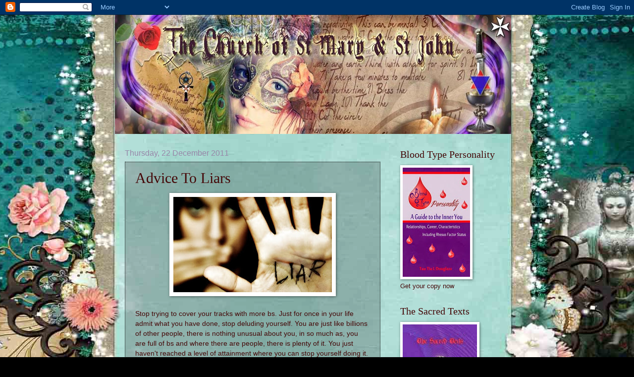

--- FILE ---
content_type: text/html; charset=UTF-8
request_url: http://churchsmsj.blogspot.com/2011/12/advice-to-liars.html
body_size: 16673
content:
<!DOCTYPE html>
<html class='v2' dir='ltr' lang='en-GB'>
<head>
<link href='https://www.blogger.com/static/v1/widgets/4128112664-css_bundle_v2.css' rel='stylesheet' type='text/css'/>
<meta content='width=1100' name='viewport'/>
<meta content='text/html; charset=UTF-8' http-equiv='Content-Type'/>
<meta content='blogger' name='generator'/>
<link href='http://churchsmsj.blogspot.com/favicon.ico' rel='icon' type='image/x-icon'/>
<link href='http://churchsmsj.blogspot.com/2011/12/advice-to-liars.html' rel='canonical'/>
<link rel="alternate" type="application/atom+xml" title="The Church of St Mary &amp; St John - Atom" href="http://churchsmsj.blogspot.com/feeds/posts/default" />
<link rel="alternate" type="application/rss+xml" title="The Church of St Mary &amp; St John - RSS" href="http://churchsmsj.blogspot.com/feeds/posts/default?alt=rss" />
<link rel="service.post" type="application/atom+xml" title="The Church of St Mary &amp; St John - Atom" href="https://www.blogger.com/feeds/6773002074433510236/posts/default" />

<link rel="alternate" type="application/atom+xml" title="The Church of St Mary &amp; St John - Atom" href="http://churchsmsj.blogspot.com/feeds/3399479895868287937/comments/default" />
<!--Can't find substitution for tag [blog.ieCssRetrofitLinks]-->
<link href='https://blogger.googleusercontent.com/img/b/R29vZ2xl/AVvXsEiMRqVINZJxtoFPD5KnwN1oSJA6apA9xjQi2Yn0h37MLRMeByaQk560uv_h2jApt6-b1-b7w8klNWbLJmP0norzlg72NZk3S1idEZgH1tQ6MHGBV0z7oubfMdH48k2dnQa9m5k1govDEQ/s320/liar-elite.jpg' rel='image_src'/>
<meta content='http://churchsmsj.blogspot.com/2011/12/advice-to-liars.html' property='og:url'/>
<meta content='Advice To Liars' property='og:title'/>
<meta content='   Stop trying to cover your tracks with more bs. Just for once in your life admit what you have done, stop deluding yourself. You are just ...' property='og:description'/>
<meta content='https://blogger.googleusercontent.com/img/b/R29vZ2xl/AVvXsEiMRqVINZJxtoFPD5KnwN1oSJA6apA9xjQi2Yn0h37MLRMeByaQk560uv_h2jApt6-b1-b7w8klNWbLJmP0norzlg72NZk3S1idEZgH1tQ6MHGBV0z7oubfMdH48k2dnQa9m5k1govDEQ/w1200-h630-p-k-no-nu/liar-elite.jpg' property='og:image'/>
<title>The Church of St Mary &amp; St John: Advice To Liars</title>
<style type='text/css'>@font-face{font-family:'Mountains of Christmas';font-style:normal;font-weight:400;font-display:swap;src:url(//fonts.gstatic.com/s/mountainsofchristmas/v24/3y9w6a4zcCnn5X0FDyrKi2ZRUBIy8uxoUo7eDNGsMdFqNpY.woff2)format('woff2');unicode-range:U+0000-00FF,U+0131,U+0152-0153,U+02BB-02BC,U+02C6,U+02DA,U+02DC,U+0304,U+0308,U+0329,U+2000-206F,U+20AC,U+2122,U+2191,U+2193,U+2212,U+2215,U+FEFF,U+FFFD;}</style>
<style id='page-skin-1' type='text/css'><!--
/*
-----------------------------------------------
Blogger Template Style
Name:     Watermark
Designer: Josh Peterson
URL:      www.noaesthetic.com
----------------------------------------------- */
/* Variable definitions
====================
<Variable name="keycolor" description="Main Color" type="color" default="#c0a154"/>
<Group description="Page Text" selector="body">
<Variable name="body.font" description="Font" type="font"
default="normal normal 14px Arial, Tahoma, Helvetica, FreeSans, sans-serif"/>
<Variable name="body.text.color" description="Text Color" type="color" default="#333333"/>
</Group>
<Group description="Backgrounds" selector=".main-inner">
<Variable name="body.background.color" description="Outer Background" type="color" default="#c0a154"/>
<Variable name="footer.background.color" description="Footer Background" type="color" default="transparent"/>
</Group>
<Group description="Links" selector=".main-inner">
<Variable name="link.color" description="Link Color" type="color" default="#cc3300"/>
<Variable name="link.visited.color" description="Visited Color" type="color" default="#993322"/>
<Variable name="link.hover.color" description="Hover Color" type="color" default="#ff3300"/>
</Group>
<Group description="Blog Title" selector=".header h1">
<Variable name="header.font" description="Title Font" type="font"
default="normal normal 60px Georgia, Utopia, 'Palatino Linotype', Palatino, serif"/>
<Variable name="header.text.color" description="Title Color" type="color" default="#ffffff" />
</Group>
<Group description="Blog Description" selector=".header .description">
<Variable name="description.text.color" description="Description Color" type="color"
default="#997755" />
</Group>
<Group description="Tabs Text" selector=".tabs-inner .widget li a">
<Variable name="tabs.font" description="Font" type="font"
default="normal normal 20px Georgia, Utopia, 'Palatino Linotype', Palatino, serif"/>
<Variable name="tabs.text.color" description="Text Color" type="color" default="#2e0757"/>
<Variable name="tabs.selected.text.color" description="Selected Color" type="color" default="#000000"/>
</Group>
<Group description="Tabs Background" selector=".tabs-outer .PageList">
<Variable name="tabs.background.color" description="Background Color" type="color" default="transparent"/>
<Variable name="tabs.separator.color" description="Separator Color" type="color" default="#000000"/>
</Group>
<Group description="Date Header" selector="h2.date-header">
<Variable name="date.font" description="Font" type="font"
default="normal normal 16px Arial, Tahoma, Helvetica, FreeSans, sans-serif"/>
<Variable name="date.text.color" description="Text Color" type="color" default="#997755"/>
</Group>
<Group description="Post" selector="h3.post-title, .comments h4">
<Variable name="post.title.font" description="Title Font" type="font"
default="normal normal 30px Georgia, Utopia, 'Palatino Linotype', Palatino, serif"/>
<Variable name="post.background.color" description="Background Color" type="color" default="transparent"/>
<Variable name="post.border.color" description="Border Color" type="color" default="#ccbb99" />
</Group>
<Group description="Post Footer" selector=".post-footer">
<Variable name="post.footer.text.color" description="Text Color" type="color" default="#997755"/>
</Group>
<Group description="Gadgets" selector="h2">
<Variable name="widget.title.font" description="Title Font" type="font"
default="normal normal 20px Georgia, Utopia, 'Palatino Linotype', Palatino, serif"/>
<Variable name="widget.title.text.color" description="Title Color" type="color" default="#000000"/>
<Variable name="widget.alternate.text.color" description="Alternate Color" type="color" default="#777777"/>
</Group>
<Group description="Footer" selector=".footer-inner">
<Variable name="footer.text.color" description="Text Color" type="color" default="#450909"/>
<Variable name="footer.widget.title.text.color" description="Gadget Title Color" type="color" default="#450909"/>
</Group>
<Group description="Footer Links" selector=".footer-inner">
<Variable name="footer.link.color" description="Link Color" type="color" default="#2e0757"/>
<Variable name="footer.link.visited.color" description="Visited Color" type="color" default="#351c75"/>
<Variable name="footer.link.hover.color" description="Hover Color" type="color" default="#450909"/>
</Group>
<Variable name="body.background" description="Body Background" type="background"
color="#000000" default="$(color) url(//www.blogblog.com/1kt/watermark/body_background_birds.png) repeat scroll top left"/>
<Variable name="body.background.overlay" description="Overlay Background" type="background" color="#000000"
default="transparent url(//www.blogblog.com/1kt/watermark/body_overlay_birds.png) no-repeat scroll top right"/>
<Variable name="body.background.overlay.height" description="Overlay Background Height" type="length" default="121px"/>
<Variable name="tabs.background.inner" description="Tabs Background Inner" type="url" default="none"/>
<Variable name="tabs.background.outer" description="Tabs Background Outer" type="url" default="none"/>
<Variable name="tabs.border.size" description="Tabs Border Size" type="length" default="0"/>
<Variable name="tabs.shadow.spread" description="Tabs Shadow Spread" type="length" default="0"/>
<Variable name="main.padding.top" description="Main Padding Top" type="length" default="30px"/>
<Variable name="main.cap.height" description="Main Cap Height" type="length" default="0"/>
<Variable name="main.cap.image" description="Main Cap Image" type="url" default="none"/>
<Variable name="main.cap.overlay" description="Main Cap Overlay" type="url" default="none"/>
<Variable name="main.background" description="Main Background" type="background"
default="transparent none no-repeat scroll top left"/>
<Variable name="post.background.url" description="Post Background URL" type="url"
default="url(//www.blogblog.com/1kt/watermark/post_background_birds.png)"/>
<Variable name="post.border.size" description="Post Border Size" type="length" default="1px"/>
<Variable name="post.border.style" description="Post Border Style" type="string" default="dotted"/>
<Variable name="post.shadow.spread" description="Post Shadow Spread" type="length" default="0"/>
<Variable name="footer.background" description="Footer Background" type="background"
color="#000000" default="$(color) url(//www.blogblog.com/1kt/watermark/body_background_navigator.png) repeat scroll top left"/>
<Variable name="mobile.background.overlay" description="Mobile Background Overlay" type="string"
default="transparent none repeat scroll top left"/>
<Variable name="startSide" description="Side where text starts in blog language" type="automatic" default="left"/>
<Variable name="endSide" description="Side where text ends in blog language" type="automatic" default="right"/>
*/
/* Use this with templates/1ktemplate-*.html */
/* Content
----------------------------------------------- */
body, .body-fauxcolumn-outer {
font: normal normal 14px Arial, Tahoma, Helvetica, FreeSans, sans-serif;
color: #450909;
background: #000000 url(https://blogger.googleusercontent.com/img/b/R29vZ2xl/AVvXsEhKADz4M8FmurtH2bxZhL-5mjiiEEiFXtKpHYI3NvOdYjjyaebe2x4XD8K-sRT-XOOmwCzc350BpuNNlsjMGIn1VFOEDCr95q8s5JbOUZzLS00p26HKmXuLsFgcnUvS_i_j7f4hULQDSkeg/s0/Goddessbackgroundnew.jpg) repeat fixed top center;
}
html body .content-outer {
min-width: 0;
max-width: 100%;
width: 100%;
}
.content-outer {
font-size: 92%;
}
a:link {
text-decoration:none;
color: #2e0757;
}
a:visited {
text-decoration:none;
color: #351c75;
}
a:hover {
text-decoration:underline;
color: #450909;
}
.body-fauxcolumns .cap-top {
margin-top: 30px;
background: transparent none no-repeat scroll center center;
height: 256px;
}
.content-inner {
padding: 0;
}
/* Header
----------------------------------------------- */
.header-inner .Header .titlewrapper,
.header-inner .Header .descriptionwrapper {
padding-left: 20px;
padding-right: 20px;
}
.Header h1 {
font: normal normal 42px Mountains of Christmas;
color: #ffffff;
text-shadow: 2px 2px rgba(0, 0, 0, .1);
}
.Header h1 a {
color: #ffffff;
}
.Header .description {
font-size: 140%;
color: #160527;
}
/* Tabs
----------------------------------------------- */
.tabs-inner .section {
margin: 0 20px;
}
.tabs-inner .PageList, .tabs-inner .LinkList, .tabs-inner .Labels {
margin-left: -11px;
margin-right: -11px;
background-color: transparent;
border-top: 0 solid #ffffff;
border-bottom: 0 solid #ffffff;
-moz-box-shadow: 0 0 0 rgba(0, 0, 0, .3);
-webkit-box-shadow: 0 0 0 rgba(0, 0, 0, .3);
-goog-ms-box-shadow: 0 0 0 rgba(0, 0, 0, .3);
box-shadow: 0 0 0 rgba(0, 0, 0, .3);
}
.tabs-inner .PageList .widget-content,
.tabs-inner .LinkList .widget-content,
.tabs-inner .Labels .widget-content {
margin: -3px -11px;
background: transparent none  no-repeat scroll right;
}
.tabs-inner .widget ul {
padding: 2px 25px;
max-height: 34px;
background: transparent none no-repeat scroll left;
}
.tabs-inner .widget li {
border: none;
}
.tabs-inner .widget li a {
display: inline-block;
padding: .25em 1em;
font: normal normal 20px Georgia, Utopia, 'Palatino Linotype', Palatino, serif;
color: #150321;
border-right: 1px solid #625172;
}
.tabs-inner .widget li:first-child a {
border-left: 1px solid #625172;
}
.tabs-inner .widget li.selected a, .tabs-inner .widget li a:hover {
color: #351c75;
}
/* Headings
----------------------------------------------- */
h2 {
font: normal normal 20px Georgia, Utopia, 'Palatino Linotype', Palatino, serif;
color: #450909;
margin: 0 0 .5em;
}
h2.date-header {
font: normal normal 16px Arial, Tahoma, Helvetica, FreeSans, sans-serif;
color: #9786a8;
}
/* Main
----------------------------------------------- */
.main-inner .column-center-inner,
.main-inner .column-left-inner,
.main-inner .column-right-inner {
padding: 0 5px;
}
.main-outer {
margin-top: 0;
background: transparent none no-repeat scroll top left;
}
.main-inner {
padding-top: 30px;
}
.main-cap-top {
position: relative;
}
.main-cap-top .cap-right {
position: absolute;
height: 0;
width: 100%;
bottom: 0;
background: transparent none repeat-x scroll bottom center;
}
.main-cap-top .cap-left {
position: absolute;
height: 245px;
width: 280px;
right: 0;
bottom: 0;
background: transparent none no-repeat scroll bottom left;
}
/* Posts
----------------------------------------------- */
.post-outer {
padding: 15px 20px;
margin: 0 0 25px;
background: transparent url(http://www.blogblog.com/1kt/watermark/post_background_navigator.png) repeat scroll top left;
_background-image: none;
border: dotted 1px #000000;
-moz-box-shadow: 0 0 0 rgba(0, 0, 0, .1);
-webkit-box-shadow: 0 0 0 rgba(0, 0, 0, .1);
-goog-ms-box-shadow: 0 0 0 rgba(0, 0, 0, .1);
box-shadow: 0 0 0 rgba(0, 0, 0, .1);
}
h3.post-title {
font: normal normal 30px Georgia, Utopia, 'Palatino Linotype', Palatino, serif;
margin: 0;
}
.comments h4 {
font: normal normal 30px Georgia, Utopia, 'Palatino Linotype', Palatino, serif;
margin: 1em 0 0;
}
.post-body {
font-size: 105%;
line-height: 1.5;
position: relative;
}
.post-header {
margin: 0 0 1em;
color: #9786a8;
}
.post-footer {
margin: 10px 0 0;
padding: 10px 0 0;
color: #9786a8;
border-top: dashed 1px #2e0757;
}
#blog-pager {
font-size: 140%
}
#comments .comment-author {
padding-top: 1.5em;
border-top: dashed 1px #2e0757;
background-position: 0 1.5em;
}
#comments .comment-author:first-child {
padding-top: 0;
border-top: none;
}
.avatar-image-container {
margin: .2em 0 0;
}
/* Comments
----------------------------------------------- */
.comments .comments-content .icon.blog-author {
background-repeat: no-repeat;
background-image: url([data-uri]);
}
.comments .comments-content .loadmore a {
border-top: 1px solid #2e0757;
border-bottom: 1px solid #2e0757;
}
.comments .continue {
border-top: 2px solid #2e0757;
}
/* Widgets
----------------------------------------------- */
.widget ul, .widget #ArchiveList ul.flat {
padding: 0;
list-style: none;
}
.widget ul li, .widget #ArchiveList ul.flat li {
padding: .35em 0;
text-indent: 0;
border-top: dashed 1px #2e0757;
}
.widget ul li:first-child, .widget #ArchiveList ul.flat li:first-child {
border-top: none;
}
.widget .post-body ul {
list-style: disc;
}
.widget .post-body ul li {
border: none;
}
.widget .zippy {
color: #2e0757;
}
.post-body img, .post-body .tr-caption-container, .Profile img, .Image img,
.BlogList .item-thumbnail img {
padding: 5px;
background: #fff;
-moz-box-shadow: 1px 1px 5px rgba(0, 0, 0, .5);
-webkit-box-shadow: 1px 1px 5px rgba(0, 0, 0, .5);
-goog-ms-box-shadow: 1px 1px 5px rgba(0, 0, 0, .5);
box-shadow: 1px 1px 5px rgba(0, 0, 0, .5);
}
.post-body img, .post-body .tr-caption-container {
padding: 8px;
}
.post-body .tr-caption-container {
color: #333333;
}
.post-body .tr-caption-container img {
padding: 0;
background: transparent;
border: none;
-moz-box-shadow: 0 0 0 rgba(0, 0, 0, .1);
-webkit-box-shadow: 0 0 0 rgba(0, 0, 0, .1);
-goog-ms-box-shadow: 0 0 0 rgba(0, 0, 0, .1);
box-shadow: 0 0 0 rgba(0, 0, 0, .1);
}
/* Footer
----------------------------------------------- */
.footer-outer {
color:#ffeecc;
background: #000000 url(//www.blogblog.com/1kt/watermark/body_background_navigator.png) repeat scroll top left;
}
.footer-outer a {
color: #ffcc77;
}
.footer-outer a:visited {
color: #ff8866;
}
.footer-outer a:hover {
color: #ffeecc;
}
.footer-outer .widget h2 {
color: #ffffff;
}
/* Mobile
----------------------------------------------- */
body.mobile  {
background-size: 100% auto;
}
.mobile .body-fauxcolumn-outer {
background: transparent none repeat scroll top left;
}
html .mobile .mobile-date-outer {
border-bottom: none;
background: transparent url(http://www.blogblog.com/1kt/watermark/post_background_navigator.png) repeat scroll top left;
_background-image: none;
margin-bottom: 10px;
}
.mobile .main-inner .date-outer {
padding: 0;
}
.mobile .main-inner .date-header {
margin: 10px;
}
.mobile .main-cap-top {
z-index: -1;
}
.mobile .content-outer {
font-size: 100%;
}
.mobile .post-outer {
padding: 10px;
}
.mobile .main-cap-top .cap-left {
background: transparent none no-repeat scroll bottom left;
}
.mobile .body-fauxcolumns .cap-top {
margin: 0;
}
.mobile-link-button {
background: transparent url(http://www.blogblog.com/1kt/watermark/post_background_navigator.png) repeat scroll top left;
}
.mobile-link-button a:link, .mobile-link-button a:visited {
color: #2e0757;
}
.mobile-index-date .date-header {
color: #9786a8;
}
.mobile-index-contents {
color: #450909;
}
.mobile .tabs-inner .section {
margin: 0;
}
.mobile .tabs-inner .PageList {
margin-left: 0;
margin-right: 0;
}
.mobile .tabs-inner .PageList .widget-content {
margin: 0;
color: #351c75;
background: transparent url(http://www.blogblog.com/1kt/watermark/post_background_navigator.png) repeat scroll top left;
}
.mobile .tabs-inner .PageList .widget-content .pagelist-arrow {
border-left: 1px solid #625172;
}

--></style>
<style id='template-skin-1' type='text/css'><!--
body {
min-width: 816px;
}
.content-outer, .content-fauxcolumn-outer, .region-inner {
min-width: 816px;
max-width: 816px;
_width: 816px;
}
.main-inner .columns {
padding-left: 0px;
padding-right: 260px;
}
.main-inner .fauxcolumn-center-outer {
left: 0px;
right: 260px;
/* IE6 does not respect left and right together */
_width: expression(this.parentNode.offsetWidth -
parseInt("0px") -
parseInt("260px") + 'px');
}
.main-inner .fauxcolumn-left-outer {
width: 0px;
}
.main-inner .fauxcolumn-right-outer {
width: 260px;
}
.main-inner .column-left-outer {
width: 0px;
right: 100%;
margin-left: -0px;
}
.main-inner .column-right-outer {
width: 260px;
margin-right: -260px;
}
#layout {
min-width: 0;
}
#layout .content-outer {
min-width: 0;
width: 800px;
}
#layout .region-inner {
min-width: 0;
width: auto;
}
body#layout div.add_widget {
padding: 8px;
}
body#layout div.add_widget a {
margin-left: 32px;
}
--></style>
<style>
    body {background-image:url(http\:\/\/1.bp.blogspot.com\/-m_JurWKBc0g\/T7fRpz1QmgI\/AAAAAAAAAJM\/cn3gSqbn5bU\/s0\/Goddessbackgroundnew.jpg);}
    
@media (max-width: 200px) { body {background-image:url(http\:\/\/1.bp.blogspot.com\/-m_JurWKBc0g\/T7fRpz1QmgI\/AAAAAAAAAJM\/cn3gSqbn5bU\/w200\/Goddessbackgroundnew.jpg);}}
@media (max-width: 400px) and (min-width: 201px) { body {background-image:url(http\:\/\/1.bp.blogspot.com\/-m_JurWKBc0g\/T7fRpz1QmgI\/AAAAAAAAAJM\/cn3gSqbn5bU\/w400\/Goddessbackgroundnew.jpg);}}
@media (max-width: 800px) and (min-width: 401px) { body {background-image:url(http\:\/\/1.bp.blogspot.com\/-m_JurWKBc0g\/T7fRpz1QmgI\/AAAAAAAAAJM\/cn3gSqbn5bU\/w800\/Goddessbackgroundnew.jpg);}}
@media (max-width: 1200px) and (min-width: 801px) { body {background-image:url(http\:\/\/1.bp.blogspot.com\/-m_JurWKBc0g\/T7fRpz1QmgI\/AAAAAAAAAJM\/cn3gSqbn5bU\/w1200\/Goddessbackgroundnew.jpg);}}
/* Last tag covers anything over one higher than the previous max-size cap. */
@media (min-width: 1201px) { body {background-image:url(http\:\/\/1.bp.blogspot.com\/-m_JurWKBc0g\/T7fRpz1QmgI\/AAAAAAAAAJM\/cn3gSqbn5bU\/w1600\/Goddessbackgroundnew.jpg);}}
  </style>
<link href='https://www.blogger.com/dyn-css/authorization.css?targetBlogID=6773002074433510236&amp;zx=52785ec4-310e-4566-8964-d1fdda961460' media='none' onload='if(media!=&#39;all&#39;)media=&#39;all&#39;' rel='stylesheet'/><noscript><link href='https://www.blogger.com/dyn-css/authorization.css?targetBlogID=6773002074433510236&amp;zx=52785ec4-310e-4566-8964-d1fdda961460' rel='stylesheet'/></noscript>
<meta name='google-adsense-platform-account' content='ca-host-pub-1556223355139109'/>
<meta name='google-adsense-platform-domain' content='blogspot.com'/>

<!-- data-ad-client=ca-pub-4080952225383065 -->

</head>
<body class='loading'>
<div class='navbar section' id='navbar' name='Navbar'><div class='widget Navbar' data-version='1' id='Navbar1'><script type="text/javascript">
    function setAttributeOnload(object, attribute, val) {
      if(window.addEventListener) {
        window.addEventListener('load',
          function(){ object[attribute] = val; }, false);
      } else {
        window.attachEvent('onload', function(){ object[attribute] = val; });
      }
    }
  </script>
<div id="navbar-iframe-container"></div>
<script type="text/javascript" src="https://apis.google.com/js/platform.js"></script>
<script type="text/javascript">
      gapi.load("gapi.iframes:gapi.iframes.style.bubble", function() {
        if (gapi.iframes && gapi.iframes.getContext) {
          gapi.iframes.getContext().openChild({
              url: 'https://www.blogger.com/navbar/6773002074433510236?po\x3d3399479895868287937\x26origin\x3dhttp://churchsmsj.blogspot.com',
              where: document.getElementById("navbar-iframe-container"),
              id: "navbar-iframe"
          });
        }
      });
    </script><script type="text/javascript">
(function() {
var script = document.createElement('script');
script.type = 'text/javascript';
script.src = '//pagead2.googlesyndication.com/pagead/js/google_top_exp.js';
var head = document.getElementsByTagName('head')[0];
if (head) {
head.appendChild(script);
}})();
</script>
</div></div>
<div class='body-fauxcolumns'>
<div class='fauxcolumn-outer body-fauxcolumn-outer'>
<div class='cap-top'>
<div class='cap-left'></div>
<div class='cap-right'></div>
</div>
<div class='fauxborder-left'>
<div class='fauxborder-right'></div>
<div class='fauxcolumn-inner'>
</div>
</div>
<div class='cap-bottom'>
<div class='cap-left'></div>
<div class='cap-right'></div>
</div>
</div>
</div>
<div class='content'>
<div class='content-fauxcolumns'>
<div class='fauxcolumn-outer content-fauxcolumn-outer'>
<div class='cap-top'>
<div class='cap-left'></div>
<div class='cap-right'></div>
</div>
<div class='fauxborder-left'>
<div class='fauxborder-right'></div>
<div class='fauxcolumn-inner'>
</div>
</div>
<div class='cap-bottom'>
<div class='cap-left'></div>
<div class='cap-right'></div>
</div>
</div>
</div>
<div class='content-outer'>
<div class='content-cap-top cap-top'>
<div class='cap-left'></div>
<div class='cap-right'></div>
</div>
<div class='fauxborder-left content-fauxborder-left'>
<div class='fauxborder-right content-fauxborder-right'></div>
<div class='content-inner'>
<header>
<div class='header-outer'>
<div class='header-cap-top cap-top'>
<div class='cap-left'></div>
<div class='cap-right'></div>
</div>
<div class='fauxborder-left header-fauxborder-left'>
<div class='fauxborder-right header-fauxborder-right'></div>
<div class='region-inner header-inner'>
<div class='header section' id='header' name='Header'><div class='widget Header' data-version='1' id='Header1'>
<div id='header-inner'>
<a href='http://churchsmsj.blogspot.com/' style='display: block'>
<img alt='The Church of St Mary &amp; St John' height='240px; ' id='Header1_headerimg' src='https://blogger.googleusercontent.com/img/b/R29vZ2xl/AVvXsEgOzjU2DHwecwunpqoOSfKG-ZiBK2nox7Aifjxe1aWxjVCxjOwg7ecUzqj2Ilyh2ukgX1VlxIUZVy3ERgv5XnEpEPChL0Y_k_ddvzD7XRiOIphw7X0VwtrNETnk4NKW-bgxbrTkvJWBelnT/s1600/blogheader.jpg' style='display: block' width='800px; '/>
</a>
</div>
</div></div>
</div>
</div>
<div class='header-cap-bottom cap-bottom'>
<div class='cap-left'></div>
<div class='cap-right'></div>
</div>
</div>
</header>
<div class='tabs-outer'>
<div class='tabs-cap-top cap-top'>
<div class='cap-left'></div>
<div class='cap-right'></div>
</div>
<div class='fauxborder-left tabs-fauxborder-left'>
<div class='fauxborder-right tabs-fauxborder-right'></div>
<div class='region-inner tabs-inner'>
<div class='tabs no-items section' id='crosscol' name='Cross-column'></div>
<div class='tabs no-items section' id='crosscol-overflow' name='Cross-Column 2'></div>
</div>
</div>
<div class='tabs-cap-bottom cap-bottom'>
<div class='cap-left'></div>
<div class='cap-right'></div>
</div>
</div>
<div class='main-outer'>
<div class='main-cap-top cap-top'>
<div class='cap-left'></div>
<div class='cap-right'></div>
</div>
<div class='fauxborder-left main-fauxborder-left'>
<div class='fauxborder-right main-fauxborder-right'></div>
<div class='region-inner main-inner'>
<div class='columns fauxcolumns'>
<div class='fauxcolumn-outer fauxcolumn-center-outer'>
<div class='cap-top'>
<div class='cap-left'></div>
<div class='cap-right'></div>
</div>
<div class='fauxborder-left'>
<div class='fauxborder-right'></div>
<div class='fauxcolumn-inner'>
</div>
</div>
<div class='cap-bottom'>
<div class='cap-left'></div>
<div class='cap-right'></div>
</div>
</div>
<div class='fauxcolumn-outer fauxcolumn-left-outer'>
<div class='cap-top'>
<div class='cap-left'></div>
<div class='cap-right'></div>
</div>
<div class='fauxborder-left'>
<div class='fauxborder-right'></div>
<div class='fauxcolumn-inner'>
</div>
</div>
<div class='cap-bottom'>
<div class='cap-left'></div>
<div class='cap-right'></div>
</div>
</div>
<div class='fauxcolumn-outer fauxcolumn-right-outer'>
<div class='cap-top'>
<div class='cap-left'></div>
<div class='cap-right'></div>
</div>
<div class='fauxborder-left'>
<div class='fauxborder-right'></div>
<div class='fauxcolumn-inner'>
</div>
</div>
<div class='cap-bottom'>
<div class='cap-left'></div>
<div class='cap-right'></div>
</div>
</div>
<!-- corrects IE6 width calculation -->
<div class='columns-inner'>
<div class='column-center-outer'>
<div class='column-center-inner'>
<div class='main section' id='main' name='Main'><div class='widget Blog' data-version='1' id='Blog1'>
<div class='blog-posts hfeed'>

          <div class="date-outer">
        
<h2 class='date-header'><span>Thursday, 22 December 2011</span></h2>

          <div class="date-posts">
        
<div class='post-outer'>
<div class='post hentry uncustomized-post-template' itemprop='blogPost' itemscope='itemscope' itemtype='http://schema.org/BlogPosting'>
<meta content='https://blogger.googleusercontent.com/img/b/R29vZ2xl/AVvXsEiMRqVINZJxtoFPD5KnwN1oSJA6apA9xjQi2Yn0h37MLRMeByaQk560uv_h2jApt6-b1-b7w8klNWbLJmP0norzlg72NZk3S1idEZgH1tQ6MHGBV0z7oubfMdH48k2dnQa9m5k1govDEQ/s320/liar-elite.jpg' itemprop='image_url'/>
<meta content='6773002074433510236' itemprop='blogId'/>
<meta content='3399479895868287937' itemprop='postId'/>
<a name='3399479895868287937'></a>
<h3 class='post-title entry-title' itemprop='name'>
Advice To Liars
</h3>
<div class='post-header'>
<div class='post-header-line-1'></div>
</div>
<div class='post-body entry-content' id='post-body-3399479895868287937' itemprop='description articleBody'>
<div class="separator" style="clear: both; text-align: center;">
<a href="https://blogger.googleusercontent.com/img/b/R29vZ2xl/AVvXsEiMRqVINZJxtoFPD5KnwN1oSJA6apA9xjQi2Yn0h37MLRMeByaQk560uv_h2jApt6-b1-b7w8klNWbLJmP0norzlg72NZk3S1idEZgH1tQ6MHGBV0z7oubfMdH48k2dnQa9m5k1govDEQ/s1600/liar-elite.jpg" imageanchor="1" style="margin-left: 1em; margin-right: 1em;"><img border="0" height="192" src="https://blogger.googleusercontent.com/img/b/R29vZ2xl/AVvXsEiMRqVINZJxtoFPD5KnwN1oSJA6apA9xjQi2Yn0h37MLRMeByaQk560uv_h2jApt6-b1-b7w8klNWbLJmP0norzlg72NZk3S1idEZgH1tQ6MHGBV0z7oubfMdH48k2dnQa9m5k1govDEQ/s320/liar-elite.jpg" width="320" /></a></div>
<br />
Stop trying to cover your tracks with more bs. Just for once in your life admit what you have done, stop deluding yourself. You are just like billions of other people, there is nothing unusual about you, in so much as, you are full of bs and where there are people, there is plenty of it. You just haven't reached a level of attainment where you can stop yourself doing it.<br />
<br />
You might think life is more fun while you continue hiding the true you, but all you will do is make friends with shallow people who also bs you. If you want to make friends with people, true friends, that will last forever, you will drop the act and just be yourself.<br />
<br />
Hate me for saying this is you want, many do, but also a few do come back, sometimes years later and say they wished they had just been honest when given the chance, and stopped. Lies end people up in trouble, the more you tell the deeper you get into it.<br />
<br />
You have a chance at a fresh start, you can just drop all that nonsense that you think will gain you attention, and be genuine with people. You will learn more about yourself that way, and others too. People are interesting you know, once you stop trying to manipulate them, and just decide to be interested in them instead. And yes lying to people is manipulation. Stop now, before you drive more people away, please.<br />
<br />
Tau Tia x
<div style='clear: both;'></div>
</div>
<div class='post-footer'>
<div class='post-footer-line post-footer-line-1'>
<span class='post-author vcard'>
Posted by
<span class='fn' itemprop='author' itemscope='itemscope' itemtype='http://schema.org/Person'>
<meta content='https://www.blogger.com/profile/07712576570032944048' itemprop='url'/>
<a class='g-profile' href='https://www.blogger.com/profile/07712576570032944048' rel='author' title='author profile'>
<span itemprop='name'>Tau Tia L Douglass</span>
</a>
</span>
</span>
<span class='post-timestamp'>
at
<meta content='http://churchsmsj.blogspot.com/2011/12/advice-to-liars.html' itemprop='url'/>
<a class='timestamp-link' href='http://churchsmsj.blogspot.com/2011/12/advice-to-liars.html' rel='bookmark' title='permanent link'><abbr class='published' itemprop='datePublished' title='2011-12-22T04:00:00-08:00'>04:00</abbr></a>
</span>
<span class='post-comment-link'>
</span>
<span class='post-icons'>
<span class='item-action'>
<a href='https://www.blogger.com/email-post/6773002074433510236/3399479895868287937' title='Email Post'>
<img alt='' class='icon-action' height='13' src='https://resources.blogblog.com/img/icon18_email.gif' width='18'/>
</a>
</span>
<span class='item-control blog-admin pid-691380244'>
<a href='https://www.blogger.com/post-edit.g?blogID=6773002074433510236&postID=3399479895868287937&from=pencil' title='Edit Post'>
<img alt='' class='icon-action' height='18' src='https://resources.blogblog.com/img/icon18_edit_allbkg.gif' width='18'/>
</a>
</span>
</span>
<div class='post-share-buttons goog-inline-block'>
<a class='goog-inline-block share-button sb-email' href='https://www.blogger.com/share-post.g?blogID=6773002074433510236&postID=3399479895868287937&target=email' target='_blank' title='Email This'><span class='share-button-link-text'>Email This</span></a><a class='goog-inline-block share-button sb-blog' href='https://www.blogger.com/share-post.g?blogID=6773002074433510236&postID=3399479895868287937&target=blog' onclick='window.open(this.href, "_blank", "height=270,width=475"); return false;' target='_blank' title='BlogThis!'><span class='share-button-link-text'>BlogThis!</span></a><a class='goog-inline-block share-button sb-twitter' href='https://www.blogger.com/share-post.g?blogID=6773002074433510236&postID=3399479895868287937&target=twitter' target='_blank' title='Share to X'><span class='share-button-link-text'>Share to X</span></a><a class='goog-inline-block share-button sb-facebook' href='https://www.blogger.com/share-post.g?blogID=6773002074433510236&postID=3399479895868287937&target=facebook' onclick='window.open(this.href, "_blank", "height=430,width=640"); return false;' target='_blank' title='Share to Facebook'><span class='share-button-link-text'>Share to Facebook</span></a><a class='goog-inline-block share-button sb-pinterest' href='https://www.blogger.com/share-post.g?blogID=6773002074433510236&postID=3399479895868287937&target=pinterest' target='_blank' title='Share to Pinterest'><span class='share-button-link-text'>Share to Pinterest</span></a>
</div>
</div>
<div class='post-footer-line post-footer-line-2'>
<span class='post-labels'>
Labels:
<a href='http://churchsmsj.blogspot.com/search/label/advice%20to%20liars' rel='tag'>advice to liars</a>,
<a href='http://churchsmsj.blogspot.com/search/label/bullshit%20meter' rel='tag'>bullshit meter</a>,
<a href='http://churchsmsj.blogspot.com/search/label/complusive%20liar' rel='tag'>complusive liar</a>,
<a href='http://churchsmsj.blogspot.com/search/label/the%20art%20of%20lying' rel='tag'>the art of lying</a>
</span>
</div>
<div class='post-footer-line post-footer-line-3'>
<span class='post-location'>
</span>
</div>
</div>
</div>
<div class='comments' id='comments'>
<a name='comments'></a>
<h4>No comments:</h4>
<div id='Blog1_comments-block-wrapper'>
<dl class='avatar-comment-indent' id='comments-block'>
</dl>
</div>
<p class='comment-footer'>
<div class='comment-form'>
<a name='comment-form'></a>
<h4 id='comment-post-message'>Post a Comment</h4>
<p>
</p>
<a href='https://www.blogger.com/comment/frame/6773002074433510236?po=3399479895868287937&hl=en-GB&saa=85391&origin=http://churchsmsj.blogspot.com' id='comment-editor-src'></a>
<iframe allowtransparency='true' class='blogger-iframe-colorize blogger-comment-from-post' frameborder='0' height='410px' id='comment-editor' name='comment-editor' src='' width='100%'></iframe>
<script src='https://www.blogger.com/static/v1/jsbin/2841073395-comment_from_post_iframe.js' type='text/javascript'></script>
<script type='text/javascript'>
      BLOG_CMT_createIframe('https://www.blogger.com/rpc_relay.html');
    </script>
</div>
</p>
</div>
</div>
<div class='inline-ad'>
<script type="text/javascript"><!--
google_ad_client="pub-4080952225383065";
google_ad_host="pub-1556223355139109";
google_ad_width=300;
google_ad_height=250;
google_ad_format="300x250_as";
google_ad_type="text_image";
google_ad_host_channel="0001";
google_color_border="539BCD";
google_color_bg="539BCD";
google_color_link="FFFFFF";
google_color_url="B87209";
google_color_text="BBBBBB";
//--></script>
<script type="text/javascript"
  src="http://pagead2.googlesyndication.com/pagead/show_ads.js">
</script>
</div>

        </div></div>
      
</div>
<div class='blog-pager' id='blog-pager'>
<span id='blog-pager-newer-link'>
<a class='blog-pager-newer-link' href='http://churchsmsj.blogspot.com/2012/02/hidden-teachings-of-mary-magdalene-ii.html' id='Blog1_blog-pager-newer-link' title='Newer Post'>Newer Post</a>
</span>
<span id='blog-pager-older-link'>
<a class='blog-pager-older-link' href='http://churchsmsj.blogspot.com/2011/11/oi-mr-ms-enlightenment.html' id='Blog1_blog-pager-older-link' title='Older Post'>Older Post</a>
</span>
<a class='home-link' href='http://churchsmsj.blogspot.com/'>Home</a>
</div>
<div class='clear'></div>
<div class='post-feeds'>
<div class='feed-links'>
Subscribe to:
<a class='feed-link' href='http://churchsmsj.blogspot.com/feeds/3399479895868287937/comments/default' target='_blank' type='application/atom+xml'>Post Comments (Atom)</a>
</div>
</div>
</div></div>
</div>
</div>
<div class='column-left-outer'>
<div class='column-left-inner'>
<aside>
</aside>
</div>
</div>
<div class='column-right-outer'>
<div class='column-right-inner'>
<aside>
<div class='sidebar section' id='sidebar-right-1'><div class='widget Image' data-version='1' id='Image6'>
<h2>Blood Type Personality</h2>
<div class='widget-content'>
<a href='http://bloodtypepersonality.info/the-book.html'>
<img alt='Blood Type Personality' height='220' id='Image6_img' src='https://blogger.googleusercontent.com/img/b/R29vZ2xl/AVvXsEjxBtab2BarLv-DyS4poZf1LnivcYzmqCwJxdnHUc8335W5wi9MUON785-vJ-1_YD2w7n9MaV6wNW0jnbC3dyGHs_-xA2MZXnl7BeRIQ4j5yEpaFGzqDsMWIiG9wH_Hmj5sSx7pfY7CYivt/s220/coversmall.jpg' width='136'/>
</a>
<br/>
<span class='caption'>Get your copy now</span>
</div>
<div class='clear'></div>
</div><div class='widget Image' data-version='1' id='Image4'>
<h2>The Sacred Texts</h2>
<div class='widget-content'>
<a href='http://www.templeoftheola.org/the-sacred-texts.html'>
<img alt='The Sacred Texts' height='209' id='Image4_img' src='https://blogger.googleusercontent.com/img/b/R29vZ2xl/AVvXsEjYpuPm9KG8qKc-RnXMsa707xjSSNSQZueo8WIfLz5ESKmlrxAkkeEj9RylygU6R3aaB-tP6SvqhZhVr4w3-wNr0O7mKhnjsAcOlVcYemQZ3kAF684aJuOs7SS2mNgD6VzgNPgKzfw9Vgn0/s1600/frontcovera6s.jpg' width='150'/>
</a>
<br/>
<span class='caption'>Get your copy now</span>
</div>
<div class='clear'></div>
</div><div class='widget Image' data-version='1' id='Image1'>
<h2>Be The Solution</h2>
<div class='widget-content'>
<a href='http://bethesolution.net'>
<img alt='Be The Solution' height='157' id='Image1_img' src='https://blogger.googleusercontent.com/img/b/R29vZ2xl/AVvXsEjOoBt63iLFyzf2LWPVJeYl0trEOvKHFUNIKHU3BP1CLPwra91e3m7mXC698KnBofnD3uJqCzTUG1-Ncl8AvPi9hkncODhbuYKEJzoERpXndUZnL1mM0fQOEwl15spn4rGKnfWyQB3_lGop/s250/bts-ad+copy.jpg' width='147'/>
</a>
<br/>
<span class='caption'>Let's Make a Buzz!</span>
</div>
<div class='clear'></div>
</div><div class='widget Image' data-version='1' id='Image3'>
<h2>Secrets of the Serpent Bloodline</h2>
<div class='widget-content'>
<a href='http://serpentbloodline.info/'>
<img alt='Secrets of the Serpent Bloodline' height='150' id='Image3_img' src='https://blogger.googleusercontent.com/img/b/R29vZ2xl/AVvXsEgUZI4jHd4_Cq7pias7I5-uy7fk9LIHtx64Jq1QkbUcncHxwltn0ilSViqY1F2v_17d8BLHkBR-knHJ_xKj3IMxOHxmtP1wrLSNx0eEEApy3uHXcLxfwFktBdMuYray1QWingkOST43jQ8t/s150/frontcoverextrasmall.jpg' width='116'/>
</a>
<br/>
<span class='caption'>Out Now - Get a signed copy for a limited time only</span>
</div>
<div class='clear'></div>
</div><div class='widget PopularPosts' data-version='1' id='PopularPosts1'>
<h2>Hot Topics</h2>
<div class='widget-content popular-posts'>
<ul>
<li>
<div class='item-content'>
<div class='item-thumbnail'>
<a href='http://churchsmsj.blogspot.com/2012/10/reaching-our-true-potential-clan-living.html' target='_blank'>
<img alt='' border='0' src='https://blogger.googleusercontent.com/img/b/R29vZ2xl/AVvXsEirVG8wyJBxvWcNure9gmdnPlh3wlA0_PihyphenhyphenEyaFyTJ-4CcTFObBdjNVVoIlPlp5krAi-cKc7EivHr4NWo9SQIdl1vbFS1s3y7SRo5JC74NqbclZNXABIDw1nGG3WyMOZIGzhy_Ce3I0gk-/w72-h72-p-k-no-nu/7705756_orig.jpg'/>
</a>
</div>
<div class='item-title'><a href='http://churchsmsj.blogspot.com/2012/10/reaching-our-true-potential-clan-living.html'>Reaching Our True Potential - Clan Living</a></div>
<div class='item-snippet'>    I don&#39;t give my knowledge to others so that they will follow me, or look up  to me. I do it so they realise who and what they are, h...</div>
</div>
<div style='clear: both;'></div>
</li>
<li>
<div class='item-content'>
<div class='item-thumbnail'>
<a href='http://churchsmsj.blogspot.com/2013/01/what-did-jesus-really-look-like.html' target='_blank'>
<img alt='' border='0' src='https://blogger.googleusercontent.com/img/b/R29vZ2xl/AVvXsEg2DnZNGaD_POHE52GN-bOS8PtIEtRyFMDlbjrqvtAXrDs5FUtSoBHRu57aFkxy_19T9BW12diys0nHq7YMrOn43RbR2zg_1dgUoij7Ris8WYYkQpqz_L67lWmByRWjVSUPFvYKf0pnUW2F/w72-h72-p-k-no-nu/jesus-in-my-heart-jesus-31696640-1088-1200.jpg'/>
</a>
</div>
<div class='item-title'><a href='http://churchsmsj.blogspot.com/2013/01/what-did-jesus-really-look-like.html'>What Did Jesus Really Look Like?</a></div>
<div class='item-snippet'>       We are often asked about the physical&#160;appearance&#160;of Jesus, and well being that he was one of the Serpent Bloodline it is very easy to...</div>
</div>
<div style='clear: both;'></div>
</li>
<li>
<div class='item-content'>
<div class='item-thumbnail'>
<a href='http://churchsmsj.blogspot.com/2012/07/children-of-serpent.html' target='_blank'>
<img alt='' border='0' src='https://blogger.googleusercontent.com/img/b/R29vZ2xl/AVvXsEhDY-qg3ZvUrJBAM0BD3GNo152CyEh9ZNdkgVh_nkO6a2BJZysbnq9jCtnGfbPGb9UrFIQPZHcrmDLOYRvUBRbT-mCUgXg99SrvOgPlkGISesEJORHDG0LPnDrq9AoafkKteYs3Mvg4bUWC/w72-h72-p-k-no-nu/serpent.jpg'/>
</a>
</div>
<div class='item-title'><a href='http://churchsmsj.blogspot.com/2012/07/children-of-serpent.html'>The Children of The Serpent</a></div>
<div class='item-snippet'>   Thousands of years before Sapiens were created using our genes mixed with those  of simians, we were exploring the planet. Our red headed...</div>
</div>
<div style='clear: both;'></div>
</li>
<li>
<div class='item-content'>
<div class='item-thumbnail'>
<a href='http://churchsmsj.blogspot.com/2013/03/pain-drain-healing-magick-sigil.html' target='_blank'>
<img alt='' border='0' src='https://blogger.googleusercontent.com/img/b/R29vZ2xl/AVvXsEjTE4zeXAEO4jAguGTYK5fwSWUxGVULStyHyZ3TFO9tk5PaZB5zSzLoLbcbO0MdBxB8fkzAS9qNTN6Zrwsw7aynp9tYisBlyEny0F0Gl9D1N56Z6Mfb191dsmyTsYK0HCTezSk987vHQRmS/w72-h72-p-k-no-nu/archegoniumel+copy.jpg'/>
</a>
</div>
<div class='item-title'><a href='http://churchsmsj.blogspot.com/2013/03/pain-drain-healing-magick-sigil.html'>Pain Drain - Healing Magick Sigil</a></div>
<div class='item-snippet'>   I decided I would create a sigil to help those who suffer from chronic pain, but you can also use this if you have a headache or some oth...</div>
</div>
<div style='clear: both;'></div>
</li>
<li>
<div class='item-content'>
<div class='item-thumbnail'>
<a href='http://churchsmsj.blogspot.com/2013/01/put-your-oxygen-mask-on-loneliness.html' target='_blank'>
<img alt='' border='0' src='https://blogger.googleusercontent.com/img/b/R29vZ2xl/AVvXsEhrJXpGdLScCMlcL6e2kJU_rXO-FukQOfhmjnlW0en7fcaubYWjOxKwXmZVFHc6PYd52Mna88xDU-gR1St1JBZBIVZxNtB-zNn-uplSLRqExbCL-941eq3X7sUdAmcMn2U3FydqhA3l6dr1/w72-h72-p-k-no-nu/oxygen.jpg'/>
</a>
</div>
<div class='item-title'><a href='http://churchsmsj.blogspot.com/2013/01/put-your-oxygen-mask-on-loneliness.html'>Put your oxygen mask on - Loneliness</a></div>
<div class='item-snippet'> It is becoming a symptom in today&#39;s society for people to find themselves  feeling lonely. We are brought up in a society that tells us...</div>
</div>
<div style='clear: both;'></div>
</li>
<li>
<div class='item-content'>
<div class='item-thumbnail'>
<a href='http://churchsmsj.blogspot.com/2012/11/american-election-mind-control.html' target='_blank'>
<img alt='' border='0' src='https://blogger.googleusercontent.com/img/b/R29vZ2xl/AVvXsEhW-are2CytT5QF21NXJhLn666OI888oAPprKlLnD3O2hdv6m6zPP8aH3VX723j-7cWDu_3Ap5RFn7FvLI_j3vREU_srypd7A5hBWbyuRtjz8TMav1fKDyEWSSiBMsBqqFxesDZZKOfrIaF/w72-h72-p-k-no-nu/chess.jpg'/>
</a>
</div>
<div class='item-title'><a href='http://churchsmsj.blogspot.com/2012/11/american-election-mind-control.html'>American Election Mind Control</a></div>
<div class='item-snippet'>   Americans, are you taking a side in the red and blue game of chess? If you do you are admitting you are just a pawn. &#39;But women fough...</div>
</div>
<div style='clear: both;'></div>
</li>
<li>
<div class='item-content'>
<div class='item-thumbnail'>
<a href='http://churchsmsj.blogspot.com/2011/07/fear-of-thetruth.html' target='_blank'>
<img alt='' border='0' src='https://blogger.googleusercontent.com/img/b/R29vZ2xl/AVvXsEjYC7TBIHqzrYsK4ejKFHcK8NQi5AAAztvHtHiyt8JxOmb2M4xyFjLC1ScDzizgQVvpv_W4jyt0Kwy7PO20cJM5EF6rKiEhyphenhyphen_tNtmpIBOy_341QFfAi_MFaYjgcdDhEQGDbU_bjPTZ5BBUx/w72-h72-p-k-no-nu/truth.jpg'/>
</a>
</div>
<div class='item-title'><a href='http://churchsmsj.blogspot.com/2011/07/fear-of-thetruth.html'>Fear of the Truth</a></div>
<div class='item-snippet'>   Fear can stop us seeing the truth, but there really is nothing to fear. The beauty of the truth emanates out from our hearts, igniting ou...</div>
</div>
<div style='clear: both;'></div>
</li>
<li>
<div class='item-content'>
<div class='item-thumbnail'>
<a href='http://churchsmsj.blogspot.com/2014/02/i-believe-in-magick.html' target='_blank'>
<img alt='' border='0' src='https://blogger.googleusercontent.com/img/b/R29vZ2xl/AVvXsEgKfjmCwxClxFf1-4Wa7KsqMXcVLMxF6m_KQiIw_Hc8WwOJ164ohxdar4m2MDs0mS5IAj5IaAM2erOov97FQPSchCyAYAjh9Nrfu3xR8n7SeUx_ijWWcEEhHH9mylBrOWnuPaKX-4MYjaFS/w72-h72-p-k-no-nu/magick.jpg'/>
</a>
</div>
<div class='item-title'><a href='http://churchsmsj.blogspot.com/2014/02/i-believe-in-magick.html'>I Believe In Magick</a></div>
<div class='item-snippet'>
</div>
</div>
<div style='clear: both;'></div>
</li>
<li>
<div class='item-content'>
<div class='item-thumbnail'>
<a href='http://churchsmsj.blogspot.com/2016/04/lets-get-one-thing-straight.html' target='_blank'>
<img alt='' border='0' src='https://blogger.googleusercontent.com/img/b/R29vZ2xl/AVvXsEhWLOyoT8KDcXAJurj-7-MeX10EnieB0vPwHOQkBwMOoc1Dmsq613wJVX4CGXBLcGRNZTkWNMuOZW4qvk8HkM_l6-B6YhZTCh_EvbKMgQ23RCAk3DitHpHF_D9u8XeJDPbMoa36bTCW3BS-/w72-h72-p-k-no-nu/tau3.png'/>
</a>
</div>
<div class='item-title'><a href='http://churchsmsj.blogspot.com/2016/04/lets-get-one-thing-straight.html'>Let's get one thing straight</a></div>
<div class='item-snippet'>   Let&#39;s get one thing straight, we are NOT a religion, but we use &quot;religion&quot; as merely a veil. We are the hidden Church, the ...</div>
</div>
<div style='clear: both;'></div>
</li>
<li>
<div class='item-content'>
<div class='item-thumbnail'>
<a href='http://churchsmsj.blogspot.com/2015/02/11-new-age-movement-lies.html' target='_blank'>
<img alt='' border='0' src='https://blogger.googleusercontent.com/img/b/R29vZ2xl/AVvXsEj4ZbzQIL56qcXGXfSZYYLUxEfTqWLCsnsUZxEYEbYDhoU5oOtrP9DG1OUyyeUjmY1eSz0fAbjFsonh50QRszeracLr-MLO0xPyehL5wCUO9pGyuWZBHxKrZXep82kK53BTqascioBC3zQi/w72-h72-p-k-no-nu/Heavensgatelogo.jpg'/>
</a>
</div>
<div class='item-title'><a href='http://churchsmsj.blogspot.com/2015/02/11-new-age-movement-lies.html'>11 New Age Movement Lies</a></div>
<div class='item-snippet'>  Heaven&#39;s Gate a Dangerous New Age Cult   I have wrote and talked many times  about the origins and problems of the New Age Movement. I...</div>
</div>
<div style='clear: both;'></div>
</li>
</ul>
<div class='clear'></div>
</div>
</div><div class='widget BlogArchive' data-version='1' id='BlogArchive1'>
<h2>Blog Archive</h2>
<div class='widget-content'>
<div id='ArchiveList'>
<div id='BlogArchive1_ArchiveList'>
<ul class='hierarchy'>
<li class='archivedate collapsed'>
<a class='toggle' href='javascript:void(0)'>
<span class='zippy'>

        &#9658;&#160;
      
</span>
</a>
<a class='post-count-link' href='http://churchsmsj.blogspot.com/2016/'>
2016
</a>
<span class='post-count' dir='ltr'>(2)</span>
<ul class='hierarchy'>
<li class='archivedate collapsed'>
<a class='toggle' href='javascript:void(0)'>
<span class='zippy'>

        &#9658;&#160;
      
</span>
</a>
<a class='post-count-link' href='http://churchsmsj.blogspot.com/2016/04/'>
April
</a>
<span class='post-count' dir='ltr'>(1)</span>
</li>
</ul>
<ul class='hierarchy'>
<li class='archivedate collapsed'>
<a class='toggle' href='javascript:void(0)'>
<span class='zippy'>

        &#9658;&#160;
      
</span>
</a>
<a class='post-count-link' href='http://churchsmsj.blogspot.com/2016/03/'>
March
</a>
<span class='post-count' dir='ltr'>(1)</span>
</li>
</ul>
</li>
</ul>
<ul class='hierarchy'>
<li class='archivedate collapsed'>
<a class='toggle' href='javascript:void(0)'>
<span class='zippy'>

        &#9658;&#160;
      
</span>
</a>
<a class='post-count-link' href='http://churchsmsj.blogspot.com/2015/'>
2015
</a>
<span class='post-count' dir='ltr'>(3)</span>
<ul class='hierarchy'>
<li class='archivedate collapsed'>
<a class='toggle' href='javascript:void(0)'>
<span class='zippy'>

        &#9658;&#160;
      
</span>
</a>
<a class='post-count-link' href='http://churchsmsj.blogspot.com/2015/11/'>
November
</a>
<span class='post-count' dir='ltr'>(1)</span>
</li>
</ul>
<ul class='hierarchy'>
<li class='archivedate collapsed'>
<a class='toggle' href='javascript:void(0)'>
<span class='zippy'>

        &#9658;&#160;
      
</span>
</a>
<a class='post-count-link' href='http://churchsmsj.blogspot.com/2015/09/'>
September
</a>
<span class='post-count' dir='ltr'>(1)</span>
</li>
</ul>
<ul class='hierarchy'>
<li class='archivedate collapsed'>
<a class='toggle' href='javascript:void(0)'>
<span class='zippy'>

        &#9658;&#160;
      
</span>
</a>
<a class='post-count-link' href='http://churchsmsj.blogspot.com/2015/02/'>
February
</a>
<span class='post-count' dir='ltr'>(1)</span>
</li>
</ul>
</li>
</ul>
<ul class='hierarchy'>
<li class='archivedate collapsed'>
<a class='toggle' href='javascript:void(0)'>
<span class='zippy'>

        &#9658;&#160;
      
</span>
</a>
<a class='post-count-link' href='http://churchsmsj.blogspot.com/2014/'>
2014
</a>
<span class='post-count' dir='ltr'>(5)</span>
<ul class='hierarchy'>
<li class='archivedate collapsed'>
<a class='toggle' href='javascript:void(0)'>
<span class='zippy'>

        &#9658;&#160;
      
</span>
</a>
<a class='post-count-link' href='http://churchsmsj.blogspot.com/2014/12/'>
December
</a>
<span class='post-count' dir='ltr'>(1)</span>
</li>
</ul>
<ul class='hierarchy'>
<li class='archivedate collapsed'>
<a class='toggle' href='javascript:void(0)'>
<span class='zippy'>

        &#9658;&#160;
      
</span>
</a>
<a class='post-count-link' href='http://churchsmsj.blogspot.com/2014/04/'>
April
</a>
<span class='post-count' dir='ltr'>(2)</span>
</li>
</ul>
<ul class='hierarchy'>
<li class='archivedate collapsed'>
<a class='toggle' href='javascript:void(0)'>
<span class='zippy'>

        &#9658;&#160;
      
</span>
</a>
<a class='post-count-link' href='http://churchsmsj.blogspot.com/2014/02/'>
February
</a>
<span class='post-count' dir='ltr'>(2)</span>
</li>
</ul>
</li>
</ul>
<ul class='hierarchy'>
<li class='archivedate collapsed'>
<a class='toggle' href='javascript:void(0)'>
<span class='zippy'>

        &#9658;&#160;
      
</span>
</a>
<a class='post-count-link' href='http://churchsmsj.blogspot.com/2013/'>
2013
</a>
<span class='post-count' dir='ltr'>(21)</span>
<ul class='hierarchy'>
<li class='archivedate collapsed'>
<a class='toggle' href='javascript:void(0)'>
<span class='zippy'>

        &#9658;&#160;
      
</span>
</a>
<a class='post-count-link' href='http://churchsmsj.blogspot.com/2013/12/'>
December
</a>
<span class='post-count' dir='ltr'>(1)</span>
</li>
</ul>
<ul class='hierarchy'>
<li class='archivedate collapsed'>
<a class='toggle' href='javascript:void(0)'>
<span class='zippy'>

        &#9658;&#160;
      
</span>
</a>
<a class='post-count-link' href='http://churchsmsj.blogspot.com/2013/10/'>
October
</a>
<span class='post-count' dir='ltr'>(4)</span>
</li>
</ul>
<ul class='hierarchy'>
<li class='archivedate collapsed'>
<a class='toggle' href='javascript:void(0)'>
<span class='zippy'>

        &#9658;&#160;
      
</span>
</a>
<a class='post-count-link' href='http://churchsmsj.blogspot.com/2013/09/'>
September
</a>
<span class='post-count' dir='ltr'>(2)</span>
</li>
</ul>
<ul class='hierarchy'>
<li class='archivedate collapsed'>
<a class='toggle' href='javascript:void(0)'>
<span class='zippy'>

        &#9658;&#160;
      
</span>
</a>
<a class='post-count-link' href='http://churchsmsj.blogspot.com/2013/07/'>
July
</a>
<span class='post-count' dir='ltr'>(1)</span>
</li>
</ul>
<ul class='hierarchy'>
<li class='archivedate collapsed'>
<a class='toggle' href='javascript:void(0)'>
<span class='zippy'>

        &#9658;&#160;
      
</span>
</a>
<a class='post-count-link' href='http://churchsmsj.blogspot.com/2013/06/'>
June
</a>
<span class='post-count' dir='ltr'>(1)</span>
</li>
</ul>
<ul class='hierarchy'>
<li class='archivedate collapsed'>
<a class='toggle' href='javascript:void(0)'>
<span class='zippy'>

        &#9658;&#160;
      
</span>
</a>
<a class='post-count-link' href='http://churchsmsj.blogspot.com/2013/04/'>
April
</a>
<span class='post-count' dir='ltr'>(1)</span>
</li>
</ul>
<ul class='hierarchy'>
<li class='archivedate collapsed'>
<a class='toggle' href='javascript:void(0)'>
<span class='zippy'>

        &#9658;&#160;
      
</span>
</a>
<a class='post-count-link' href='http://churchsmsj.blogspot.com/2013/03/'>
March
</a>
<span class='post-count' dir='ltr'>(1)</span>
</li>
</ul>
<ul class='hierarchy'>
<li class='archivedate collapsed'>
<a class='toggle' href='javascript:void(0)'>
<span class='zippy'>

        &#9658;&#160;
      
</span>
</a>
<a class='post-count-link' href='http://churchsmsj.blogspot.com/2013/02/'>
February
</a>
<span class='post-count' dir='ltr'>(2)</span>
</li>
</ul>
<ul class='hierarchy'>
<li class='archivedate collapsed'>
<a class='toggle' href='javascript:void(0)'>
<span class='zippy'>

        &#9658;&#160;
      
</span>
</a>
<a class='post-count-link' href='http://churchsmsj.blogspot.com/2013/01/'>
January
</a>
<span class='post-count' dir='ltr'>(8)</span>
</li>
</ul>
</li>
</ul>
<ul class='hierarchy'>
<li class='archivedate collapsed'>
<a class='toggle' href='javascript:void(0)'>
<span class='zippy'>

        &#9658;&#160;
      
</span>
</a>
<a class='post-count-link' href='http://churchsmsj.blogspot.com/2012/'>
2012
</a>
<span class='post-count' dir='ltr'>(43)</span>
<ul class='hierarchy'>
<li class='archivedate collapsed'>
<a class='toggle' href='javascript:void(0)'>
<span class='zippy'>

        &#9658;&#160;
      
</span>
</a>
<a class='post-count-link' href='http://churchsmsj.blogspot.com/2012/12/'>
December
</a>
<span class='post-count' dir='ltr'>(6)</span>
</li>
</ul>
<ul class='hierarchy'>
<li class='archivedate collapsed'>
<a class='toggle' href='javascript:void(0)'>
<span class='zippy'>

        &#9658;&#160;
      
</span>
</a>
<a class='post-count-link' href='http://churchsmsj.blogspot.com/2012/11/'>
November
</a>
<span class='post-count' dir='ltr'>(4)</span>
</li>
</ul>
<ul class='hierarchy'>
<li class='archivedate collapsed'>
<a class='toggle' href='javascript:void(0)'>
<span class='zippy'>

        &#9658;&#160;
      
</span>
</a>
<a class='post-count-link' href='http://churchsmsj.blogspot.com/2012/10/'>
October
</a>
<span class='post-count' dir='ltr'>(6)</span>
</li>
</ul>
<ul class='hierarchy'>
<li class='archivedate collapsed'>
<a class='toggle' href='javascript:void(0)'>
<span class='zippy'>

        &#9658;&#160;
      
</span>
</a>
<a class='post-count-link' href='http://churchsmsj.blogspot.com/2012/09/'>
September
</a>
<span class='post-count' dir='ltr'>(1)</span>
</li>
</ul>
<ul class='hierarchy'>
<li class='archivedate collapsed'>
<a class='toggle' href='javascript:void(0)'>
<span class='zippy'>

        &#9658;&#160;
      
</span>
</a>
<a class='post-count-link' href='http://churchsmsj.blogspot.com/2012/08/'>
August
</a>
<span class='post-count' dir='ltr'>(3)</span>
</li>
</ul>
<ul class='hierarchy'>
<li class='archivedate collapsed'>
<a class='toggle' href='javascript:void(0)'>
<span class='zippy'>

        &#9658;&#160;
      
</span>
</a>
<a class='post-count-link' href='http://churchsmsj.blogspot.com/2012/07/'>
July
</a>
<span class='post-count' dir='ltr'>(5)</span>
</li>
</ul>
<ul class='hierarchy'>
<li class='archivedate collapsed'>
<a class='toggle' href='javascript:void(0)'>
<span class='zippy'>

        &#9658;&#160;
      
</span>
</a>
<a class='post-count-link' href='http://churchsmsj.blogspot.com/2012/05/'>
May
</a>
<span class='post-count' dir='ltr'>(4)</span>
</li>
</ul>
<ul class='hierarchy'>
<li class='archivedate collapsed'>
<a class='toggle' href='javascript:void(0)'>
<span class='zippy'>

        &#9658;&#160;
      
</span>
</a>
<a class='post-count-link' href='http://churchsmsj.blogspot.com/2012/04/'>
April
</a>
<span class='post-count' dir='ltr'>(2)</span>
</li>
</ul>
<ul class='hierarchy'>
<li class='archivedate collapsed'>
<a class='toggle' href='javascript:void(0)'>
<span class='zippy'>

        &#9658;&#160;
      
</span>
</a>
<a class='post-count-link' href='http://churchsmsj.blogspot.com/2012/03/'>
March
</a>
<span class='post-count' dir='ltr'>(5)</span>
</li>
</ul>
<ul class='hierarchy'>
<li class='archivedate collapsed'>
<a class='toggle' href='javascript:void(0)'>
<span class='zippy'>

        &#9658;&#160;
      
</span>
</a>
<a class='post-count-link' href='http://churchsmsj.blogspot.com/2012/02/'>
February
</a>
<span class='post-count' dir='ltr'>(7)</span>
</li>
</ul>
</li>
</ul>
<ul class='hierarchy'>
<li class='archivedate expanded'>
<a class='toggle' href='javascript:void(0)'>
<span class='zippy toggle-open'>

        &#9660;&#160;
      
</span>
</a>
<a class='post-count-link' href='http://churchsmsj.blogspot.com/2011/'>
2011
</a>
<span class='post-count' dir='ltr'>(28)</span>
<ul class='hierarchy'>
<li class='archivedate expanded'>
<a class='toggle' href='javascript:void(0)'>
<span class='zippy toggle-open'>

        &#9660;&#160;
      
</span>
</a>
<a class='post-count-link' href='http://churchsmsj.blogspot.com/2011/12/'>
December
</a>
<span class='post-count' dir='ltr'>(1)</span>
<ul class='posts'>
<li><a href='http://churchsmsj.blogspot.com/2011/12/advice-to-liars.html'>Advice To Liars</a></li>
</ul>
</li>
</ul>
<ul class='hierarchy'>
<li class='archivedate collapsed'>
<a class='toggle' href='javascript:void(0)'>
<span class='zippy'>

        &#9658;&#160;
      
</span>
</a>
<a class='post-count-link' href='http://churchsmsj.blogspot.com/2011/11/'>
November
</a>
<span class='post-count' dir='ltr'>(5)</span>
</li>
</ul>
<ul class='hierarchy'>
<li class='archivedate collapsed'>
<a class='toggle' href='javascript:void(0)'>
<span class='zippy'>

        &#9658;&#160;
      
</span>
</a>
<a class='post-count-link' href='http://churchsmsj.blogspot.com/2011/10/'>
October
</a>
<span class='post-count' dir='ltr'>(5)</span>
</li>
</ul>
<ul class='hierarchy'>
<li class='archivedate collapsed'>
<a class='toggle' href='javascript:void(0)'>
<span class='zippy'>

        &#9658;&#160;
      
</span>
</a>
<a class='post-count-link' href='http://churchsmsj.blogspot.com/2011/09/'>
September
</a>
<span class='post-count' dir='ltr'>(1)</span>
</li>
</ul>
<ul class='hierarchy'>
<li class='archivedate collapsed'>
<a class='toggle' href='javascript:void(0)'>
<span class='zippy'>

        &#9658;&#160;
      
</span>
</a>
<a class='post-count-link' href='http://churchsmsj.blogspot.com/2011/08/'>
August
</a>
<span class='post-count' dir='ltr'>(1)</span>
</li>
</ul>
<ul class='hierarchy'>
<li class='archivedate collapsed'>
<a class='toggle' href='javascript:void(0)'>
<span class='zippy'>

        &#9658;&#160;
      
</span>
</a>
<a class='post-count-link' href='http://churchsmsj.blogspot.com/2011/07/'>
July
</a>
<span class='post-count' dir='ltr'>(4)</span>
</li>
</ul>
<ul class='hierarchy'>
<li class='archivedate collapsed'>
<a class='toggle' href='javascript:void(0)'>
<span class='zippy'>

        &#9658;&#160;
      
</span>
</a>
<a class='post-count-link' href='http://churchsmsj.blogspot.com/2011/06/'>
June
</a>
<span class='post-count' dir='ltr'>(6)</span>
</li>
</ul>
<ul class='hierarchy'>
<li class='archivedate collapsed'>
<a class='toggle' href='javascript:void(0)'>
<span class='zippy'>

        &#9658;&#160;
      
</span>
</a>
<a class='post-count-link' href='http://churchsmsj.blogspot.com/2011/05/'>
May
</a>
<span class='post-count' dir='ltr'>(1)</span>
</li>
</ul>
<ul class='hierarchy'>
<li class='archivedate collapsed'>
<a class='toggle' href='javascript:void(0)'>
<span class='zippy'>

        &#9658;&#160;
      
</span>
</a>
<a class='post-count-link' href='http://churchsmsj.blogspot.com/2011/04/'>
April
</a>
<span class='post-count' dir='ltr'>(4)</span>
</li>
</ul>
</li>
</ul>
</div>
</div>
<div class='clear'></div>
</div>
</div><div class='widget Profile' data-version='1' id='Profile1'>
<h2>Contributors</h2>
<div class='widget-content'>
<ul>
<li><a class='profile-name-link g-profile' href='https://www.blogger.com/profile/07121466996302006239' style='background-image: url(//www.blogger.com/img/logo-16.png);'>Isabella De Medici</a></li>
<li><a class='profile-name-link g-profile' href='https://www.blogger.com/profile/08319904686440488145' style='background-image: url(//www.blogger.com/img/logo-16.png);'>Tau Graham</a></li>
<li><a class='profile-name-link g-profile' href='https://www.blogger.com/profile/07712576570032944048' style='background-image: url(//www.blogger.com/img/logo-16.png);'>Tau Tia L Douglass</a></li>
<li><a class='profile-name-link g-profile' href='https://www.blogger.com/profile/13095851038037318144' style='background-image: url(//www.blogger.com/img/logo-16.png);'>Unknown</a></li>
</ul>
<div class='clear'></div>
</div>
</div><div class='widget Followers' data-version='1' id='Followers1'>
<h2 class='title'>Gnostic Theolalites</h2>
<div class='widget-content'>
<div id='Followers1-wrapper'>
<div style='margin-right:2px;'>
<div><script type="text/javascript" src="https://apis.google.com/js/platform.js"></script>
<div id="followers-iframe-container"></div>
<script type="text/javascript">
    window.followersIframe = null;
    function followersIframeOpen(url) {
      gapi.load("gapi.iframes", function() {
        if (gapi.iframes && gapi.iframes.getContext) {
          window.followersIframe = gapi.iframes.getContext().openChild({
            url: url,
            where: document.getElementById("followers-iframe-container"),
            messageHandlersFilter: gapi.iframes.CROSS_ORIGIN_IFRAMES_FILTER,
            messageHandlers: {
              '_ready': function(obj) {
                window.followersIframe.getIframeEl().height = obj.height;
              },
              'reset': function() {
                window.followersIframe.close();
                followersIframeOpen("https://www.blogger.com/followers/frame/6773002074433510236?colors\x3dCgt0cmFuc3BhcmVudBILdHJhbnNwYXJlbnQaByM1ODU4NTgiByMwMDIxZWEqC3RyYW5zcGFyZW50MgcjMDAwMDAwOgcjNTg1ODU4QgcjMDAyMWVhSgcjODI4MjgyUgcjMDAyMWVhWgt0cmFuc3BhcmVudA%3D%3D\x26pageSize\x3d21\x26hl\x3den-GB\x26origin\x3dhttp://churchsmsj.blogspot.com");
              },
              'open': function(url) {
                window.followersIframe.close();
                followersIframeOpen(url);
              }
            }
          });
        }
      });
    }
    followersIframeOpen("https://www.blogger.com/followers/frame/6773002074433510236?colors\x3dCgt0cmFuc3BhcmVudBILdHJhbnNwYXJlbnQaByM1ODU4NTgiByMwMDIxZWEqC3RyYW5zcGFyZW50MgcjMDAwMDAwOgcjNTg1ODU4QgcjMDAyMWVhSgcjODI4MjgyUgcjMDAyMWVhWgt0cmFuc3BhcmVudA%3D%3D\x26pageSize\x3d21\x26hl\x3den-GB\x26origin\x3dhttp://churchsmsj.blogspot.com");
  </script></div>
</div>
</div>
<div class='clear'></div>
</div>
</div><div class='widget AdSense' data-version='1' id='AdSense1'>
<div class='widget-content'>
<script type="text/javascript"><!--
google_ad_client="pub-4080952225383065";
google_ad_host="pub-1556223355139109";
google_alternate_ad_url="http://img2.blogblog.com/img/blogger_ad.html";
google_ad_width=200;
google_ad_height=200;
google_ad_format="200x200_as";
google_ad_type="text_image";
google_ad_host_channel="0001";
google_color_border="539BCD";
google_color_bg="539BCD";
google_color_link="FFFFFF";
google_color_url="FF9900";
google_color_text="BBBBBB";
//--></script>
<script type="text/javascript"
  src="http://pagead2.googlesyndication.com/pagead/show_ads.js">
</script>
<div class='clear'></div>
</div>
</div></div>
</aside>
</div>
</div>
</div>
<div style='clear: both'></div>
<!-- columns -->
</div>
<!-- main -->
</div>
</div>
<div class='main-cap-bottom cap-bottom'>
<div class='cap-left'></div>
<div class='cap-right'></div>
</div>
</div>
<footer>
<div class='footer-outer'>
<div class='footer-cap-top cap-top'>
<div class='cap-left'></div>
<div class='cap-right'></div>
</div>
<div class='fauxborder-left footer-fauxborder-left'>
<div class='fauxborder-right footer-fauxborder-right'></div>
<div class='region-inner footer-inner'>
<div class='foot no-items section' id='footer-1'></div>
<table border='0' cellpadding='0' cellspacing='0' class='section-columns columns-2'>
<tbody>
<tr>
<td class='first columns-cell'>
<div class='foot section' id='footer-2-1'><div class='widget Image' data-version='1' id='Image2'>
<h2>Be The Solution</h2>
<div class='widget-content'>
<a href='http://www.templeoftheola.org/be-the-solution.html'>
<img alt='Be The Solution' height='157' id='Image2_img' src='https://blogger.googleusercontent.com/img/b/R29vZ2xl/AVvXsEhPpmnmdNxtYOtr858IYNBYMyEQOzLXWqUlud8vOlt1pyfNq-vJ8p4SAgLrFdc__PfG-eKtaCECfW5Ti4U2kzW3hdGRi3OwPVkFZDXgiWKzEY_uw7UzYxm8vw9b-d2wcz5qeF627CprPxpP/s379/bts-ad+copy.jpg' width='147'/>
</a>
<br/>
<span class='caption'>Let's Make a Buzz</span>
</div>
<div class='clear'></div>
</div></div>
</td>
<td class='columns-cell'>
<div class='foot section' id='footer-2-2'><div class='widget BlogSearch' data-version='1' id='BlogSearch1'>
<h2 class='title'>Search This Blog</h2>
<div class='widget-content'>
<div id='BlogSearch1_form'>
<form action='http://churchsmsj.blogspot.com/search' class='gsc-search-box' target='_top'>
<table cellpadding='0' cellspacing='0' class='gsc-search-box'>
<tbody>
<tr>
<td class='gsc-input'>
<input autocomplete='off' class='gsc-input' name='q' size='10' title='search' type='text' value=''/>
</td>
<td class='gsc-search-button'>
<input class='gsc-search-button' title='search' type='submit' value='Search'/>
</td>
</tr>
</tbody>
</table>
</form>
</div>
</div>
<div class='clear'></div>
</div></div>
</td>
</tr>
</tbody>
</table>
<!-- outside of the include in order to lock Attribution widget -->
<div class='foot section' id='footer-3' name='Footer'><div class='widget Attribution' data-version='1' id='Attribution1'>
<div class='widget-content' style='text-align: center;'>
&#169; Copyright Tau Tia Douglass All Rights Reserved - NO PART CAN BE USED WITHOUT WRITTEN PERMISSION. Powered by <a href='https://www.blogger.com' target='_blank'>Blogger</a>.
</div>
<div class='clear'></div>
</div></div>
</div>
</div>
<div class='footer-cap-bottom cap-bottom'>
<div class='cap-left'></div>
<div class='cap-right'></div>
</div>
</div>
</footer>
<!-- content -->
</div>
</div>
<div class='content-cap-bottom cap-bottom'>
<div class='cap-left'></div>
<div class='cap-right'></div>
</div>
</div>
</div>
<script type='text/javascript'>
    window.setTimeout(function() {
        document.body.className = document.body.className.replace('loading', '');
      }, 10);
  </script>

<script type="text/javascript" src="https://www.blogger.com/static/v1/widgets/1601900224-widgets.js"></script>
<script type='text/javascript'>
window['__wavt'] = 'AOuZoY459bmpaBOQNjkNOgF2GeRtC65Mdw:1762080019895';_WidgetManager._Init('//www.blogger.com/rearrange?blogID\x3d6773002074433510236','//churchsmsj.blogspot.com/2011/12/advice-to-liars.html','6773002074433510236');
_WidgetManager._SetDataContext([{'name': 'blog', 'data': {'blogId': '6773002074433510236', 'title': 'The Church of St Mary \x26amp; St John', 'url': 'http://churchsmsj.blogspot.com/2011/12/advice-to-liars.html', 'canonicalUrl': 'http://churchsmsj.blogspot.com/2011/12/advice-to-liars.html', 'homepageUrl': 'http://churchsmsj.blogspot.com/', 'searchUrl': 'http://churchsmsj.blogspot.com/search', 'canonicalHomepageUrl': 'http://churchsmsj.blogspot.com/', 'blogspotFaviconUrl': 'http://churchsmsj.blogspot.com/favicon.ico', 'bloggerUrl': 'https://www.blogger.com', 'hasCustomDomain': false, 'httpsEnabled': true, 'enabledCommentProfileImages': true, 'gPlusViewType': 'FILTERED_POSTMOD', 'adultContent': false, 'analyticsAccountNumber': '', 'encoding': 'UTF-8', 'locale': 'en-GB', 'localeUnderscoreDelimited': 'en_gb', 'languageDirection': 'ltr', 'isPrivate': false, 'isMobile': false, 'isMobileRequest': false, 'mobileClass': '', 'isPrivateBlog': false, 'isDynamicViewsAvailable': true, 'feedLinks': '\x3clink rel\x3d\x22alternate\x22 type\x3d\x22application/atom+xml\x22 title\x3d\x22The Church of St Mary \x26amp; St John - Atom\x22 href\x3d\x22http://churchsmsj.blogspot.com/feeds/posts/default\x22 /\x3e\n\x3clink rel\x3d\x22alternate\x22 type\x3d\x22application/rss+xml\x22 title\x3d\x22The Church of St Mary \x26amp; St John - RSS\x22 href\x3d\x22http://churchsmsj.blogspot.com/feeds/posts/default?alt\x3drss\x22 /\x3e\n\x3clink rel\x3d\x22service.post\x22 type\x3d\x22application/atom+xml\x22 title\x3d\x22The Church of St Mary \x26amp; St John - Atom\x22 href\x3d\x22https://www.blogger.com/feeds/6773002074433510236/posts/default\x22 /\x3e\n\n\x3clink rel\x3d\x22alternate\x22 type\x3d\x22application/atom+xml\x22 title\x3d\x22The Church of St Mary \x26amp; St John - Atom\x22 href\x3d\x22http://churchsmsj.blogspot.com/feeds/3399479895868287937/comments/default\x22 /\x3e\n', 'meTag': '', 'adsenseClientId': 'ca-pub-4080952225383065', 'adsenseHostId': 'ca-host-pub-1556223355139109', 'adsenseHasAds': true, 'adsenseAutoAds': false, 'boqCommentIframeForm': true, 'loginRedirectParam': '', 'view': '', 'dynamicViewsCommentsSrc': '//www.blogblog.com/dynamicviews/4224c15c4e7c9321/js/comments.js', 'dynamicViewsScriptSrc': '//www.blogblog.com/dynamicviews/93b5482d11d1bbee', 'plusOneApiSrc': 'https://apis.google.com/js/platform.js', 'disableGComments': true, 'interstitialAccepted': false, 'sharing': {'platforms': [{'name': 'Get link', 'key': 'link', 'shareMessage': 'Get link', 'target': ''}, {'name': 'Facebook', 'key': 'facebook', 'shareMessage': 'Share to Facebook', 'target': 'facebook'}, {'name': 'BlogThis!', 'key': 'blogThis', 'shareMessage': 'BlogThis!', 'target': 'blog'}, {'name': 'X', 'key': 'twitter', 'shareMessage': 'Share to X', 'target': 'twitter'}, {'name': 'Pinterest', 'key': 'pinterest', 'shareMessage': 'Share to Pinterest', 'target': 'pinterest'}, {'name': 'Email', 'key': 'email', 'shareMessage': 'Email', 'target': 'email'}], 'disableGooglePlus': true, 'googlePlusShareButtonWidth': 0, 'googlePlusBootstrap': '\x3cscript type\x3d\x22text/javascript\x22\x3ewindow.___gcfg \x3d {\x27lang\x27: \x27en_GB\x27};\x3c/script\x3e'}, 'hasCustomJumpLinkMessage': false, 'jumpLinkMessage': 'Read more', 'pageType': 'item', 'postId': '3399479895868287937', 'postImageThumbnailUrl': 'https://blogger.googleusercontent.com/img/b/R29vZ2xl/AVvXsEiMRqVINZJxtoFPD5KnwN1oSJA6apA9xjQi2Yn0h37MLRMeByaQk560uv_h2jApt6-b1-b7w8klNWbLJmP0norzlg72NZk3S1idEZgH1tQ6MHGBV0z7oubfMdH48k2dnQa9m5k1govDEQ/s72-c/liar-elite.jpg', 'postImageUrl': 'https://blogger.googleusercontent.com/img/b/R29vZ2xl/AVvXsEiMRqVINZJxtoFPD5KnwN1oSJA6apA9xjQi2Yn0h37MLRMeByaQk560uv_h2jApt6-b1-b7w8klNWbLJmP0norzlg72NZk3S1idEZgH1tQ6MHGBV0z7oubfMdH48k2dnQa9m5k1govDEQ/s320/liar-elite.jpg', 'pageName': 'Advice To Liars', 'pageTitle': 'The Church of St Mary \x26amp; St John: Advice To Liars'}}, {'name': 'features', 'data': {}}, {'name': 'messages', 'data': {'edit': 'Edit', 'linkCopiedToClipboard': 'Link copied to clipboard', 'ok': 'Ok', 'postLink': 'Post link'}}, {'name': 'template', 'data': {'isResponsive': false, 'isAlternateRendering': false, 'isCustom': false}}, {'name': 'view', 'data': {'classic': {'name': 'classic', 'url': '?view\x3dclassic'}, 'flipcard': {'name': 'flipcard', 'url': '?view\x3dflipcard'}, 'magazine': {'name': 'magazine', 'url': '?view\x3dmagazine'}, 'mosaic': {'name': 'mosaic', 'url': '?view\x3dmosaic'}, 'sidebar': {'name': 'sidebar', 'url': '?view\x3dsidebar'}, 'snapshot': {'name': 'snapshot', 'url': '?view\x3dsnapshot'}, 'timeslide': {'name': 'timeslide', 'url': '?view\x3dtimeslide'}, 'isMobile': false, 'title': 'Advice To Liars', 'description': '   Stop trying to cover your tracks with more bs. Just for once in your life admit what you have done, stop deluding yourself. You are just ...', 'featuredImage': 'https://blogger.googleusercontent.com/img/b/R29vZ2xl/AVvXsEiMRqVINZJxtoFPD5KnwN1oSJA6apA9xjQi2Yn0h37MLRMeByaQk560uv_h2jApt6-b1-b7w8klNWbLJmP0norzlg72NZk3S1idEZgH1tQ6MHGBV0z7oubfMdH48k2dnQa9m5k1govDEQ/s320/liar-elite.jpg', 'url': 'http://churchsmsj.blogspot.com/2011/12/advice-to-liars.html', 'type': 'item', 'isSingleItem': true, 'isMultipleItems': false, 'isError': false, 'isPage': false, 'isPost': true, 'isHomepage': false, 'isArchive': false, 'isLabelSearch': false, 'postId': 3399479895868287937}}]);
_WidgetManager._RegisterWidget('_NavbarView', new _WidgetInfo('Navbar1', 'navbar', document.getElementById('Navbar1'), {}, 'displayModeFull'));
_WidgetManager._RegisterWidget('_HeaderView', new _WidgetInfo('Header1', 'header', document.getElementById('Header1'), {}, 'displayModeFull'));
_WidgetManager._RegisterWidget('_BlogView', new _WidgetInfo('Blog1', 'main', document.getElementById('Blog1'), {'cmtInteractionsEnabled': false, 'lightboxEnabled': true, 'lightboxModuleUrl': 'https://www.blogger.com/static/v1/jsbin/2798768744-lbx__en_gb.js', 'lightboxCssUrl': 'https://www.blogger.com/static/v1/v-css/828616780-lightbox_bundle.css'}, 'displayModeFull'));
_WidgetManager._RegisterWidget('_ImageView', new _WidgetInfo('Image6', 'sidebar-right-1', document.getElementById('Image6'), {'resize': true}, 'displayModeFull'));
_WidgetManager._RegisterWidget('_ImageView', new _WidgetInfo('Image4', 'sidebar-right-1', document.getElementById('Image4'), {'resize': false}, 'displayModeFull'));
_WidgetManager._RegisterWidget('_ImageView', new _WidgetInfo('Image1', 'sidebar-right-1', document.getElementById('Image1'), {'resize': false}, 'displayModeFull'));
_WidgetManager._RegisterWidget('_ImageView', new _WidgetInfo('Image3', 'sidebar-right-1', document.getElementById('Image3'), {'resize': false}, 'displayModeFull'));
_WidgetManager._RegisterWidget('_PopularPostsView', new _WidgetInfo('PopularPosts1', 'sidebar-right-1', document.getElementById('PopularPosts1'), {}, 'displayModeFull'));
_WidgetManager._RegisterWidget('_BlogArchiveView', new _WidgetInfo('BlogArchive1', 'sidebar-right-1', document.getElementById('BlogArchive1'), {'languageDirection': 'ltr', 'loadingMessage': 'Loading\x26hellip;'}, 'displayModeFull'));
_WidgetManager._RegisterWidget('_ProfileView', new _WidgetInfo('Profile1', 'sidebar-right-1', document.getElementById('Profile1'), {}, 'displayModeFull'));
_WidgetManager._RegisterWidget('_FollowersView', new _WidgetInfo('Followers1', 'sidebar-right-1', document.getElementById('Followers1'), {}, 'displayModeFull'));
_WidgetManager._RegisterWidget('_AdSenseView', new _WidgetInfo('AdSense1', 'sidebar-right-1', document.getElementById('AdSense1'), {}, 'displayModeFull'));
_WidgetManager._RegisterWidget('_ImageView', new _WidgetInfo('Image2', 'footer-2-1', document.getElementById('Image2'), {'resize': false}, 'displayModeFull'));
_WidgetManager._RegisterWidget('_BlogSearchView', new _WidgetInfo('BlogSearch1', 'footer-2-2', document.getElementById('BlogSearch1'), {}, 'displayModeFull'));
_WidgetManager._RegisterWidget('_AttributionView', new _WidgetInfo('Attribution1', 'footer-3', document.getElementById('Attribution1'), {}, 'displayModeFull'));
</script>
</body>
</html>

--- FILE ---
content_type: text/html; charset=utf-8
request_url: https://www.google.com/recaptcha/api2/aframe
body_size: 268
content:
<!DOCTYPE HTML><html><head><meta http-equiv="content-type" content="text/html; charset=UTF-8"></head><body><script nonce="kvXmK7mrg3IpK5HSZ_YiBg">/** Anti-fraud and anti-abuse applications only. See google.com/recaptcha */ try{var clients={'sodar':'https://pagead2.googlesyndication.com/pagead/sodar?'};window.addEventListener("message",function(a){try{if(a.source===window.parent){var b=JSON.parse(a.data);var c=clients[b['id']];if(c){var d=document.createElement('img');d.src=c+b['params']+'&rc='+(localStorage.getItem("rc::a")?sessionStorage.getItem("rc::b"):"");window.document.body.appendChild(d);sessionStorage.setItem("rc::e",parseInt(sessionStorage.getItem("rc::e")||0)+1);localStorage.setItem("rc::h",'1762080024530');}}}catch(b){}});window.parent.postMessage("_grecaptcha_ready", "*");}catch(b){}</script></body></html>